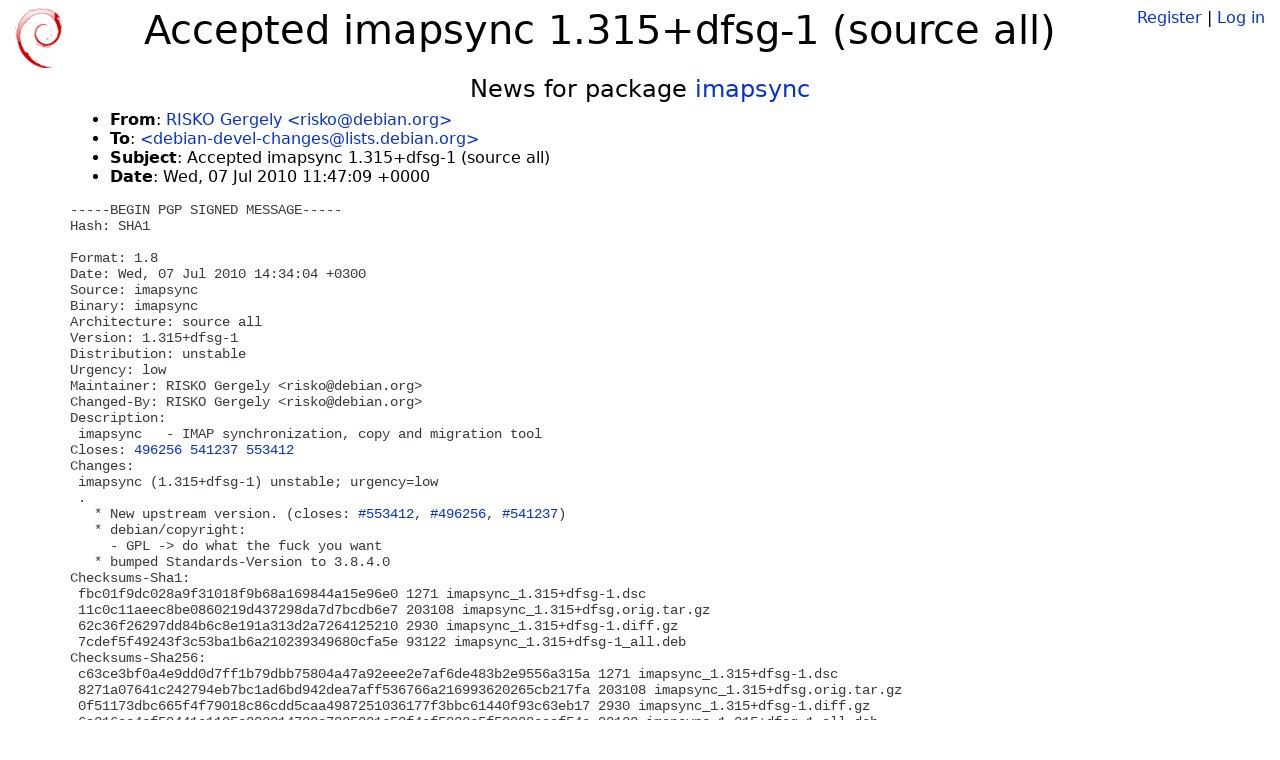

--- FILE ---
content_type: text/html; charset=utf-8
request_url: https://tracker.debian.org/news/613826/accepted-imapsync-1315dfsg-1-source-all/
body_size: 2163
content:

<!DOCTYPE html>
<html>
    <head>
        <meta charset="utf-8">
        <title>Debian Package Tracker</title>
        <meta name="viewport" content="width=device-width, initial-scale=1, shrink-to-fit=no">
	<meta http-equiv="x-ua-compatible" content="ie=edge">
        <link href="/static/css/bootstrap.min.css" rel="stylesheet" media="screen">
        <link href="/static/css/octicons.css" rel="stylesheet" media="screen">
        <link href="/static/css/style.css" rel="stylesheet" media="screen">
        <link type="application/opensearchdescription+xml" title="Debian Package Tracker Search" rel="search" href="/search.xml"/>
        

        
        
    </head>
    <body>
        
        <header class="page-header">
            <div class="container-fluid">
                
		<div class="row">
		<div class="col-xs-12 text-xs-center">
		    <div class="pull-xs-left">
<a href="/"><img src="/static/img/logo.png" alt="Debian Package Tracker" title="Visit the main page" ></a>
</div>
		    <div class="pull-xs-right">
		    
		    
    <span><a id="account-register" href="/accounts/register/">Register</a></span>
    <span>|</span>
    <span><a id="account-login" href="/accounts/login/">Log in</a></span>


		    
		    </div>
		    
    <h1>Accepted imapsync 1.315+dfsg-1 (source all)</h1>

		</div>
		</div>
                
            </div>
        </header>
        

	
        <div class="container">
            
<h4 class="text-xs-center">News for package <a href="/pkg/imapsync">imapsync</a></h4>
<div class="row">
    
    <ul class="email-news-headers">

<li><b>From</b>: 
    
        
            
            <a href="mailto:risko@debian.org" target="_blank">RISKO Gergely &lt;risko@debian.org&gt;</a>
        
    
</li>

<li><b>To</b>: 
    
        
            
            <a href="mailto:debian-devel-changes@lists.debian.org" target="_blank"> &lt;debian-devel-changes@lists.debian.org&gt;</a>
        
    
</li>

<li><b>Subject</b>: 
    
        Accepted imapsync 1.315+dfsg-1 (source all)
    
</li>

<li><b>Date</b>: 
    
        Wed, 07 Jul 2010 11:47:09 +0000
    
</li>


</ul>

<div class="email-news-body">
	<pre>-----BEGIN PGP SIGNED MESSAGE-----
Hash: SHA1

Format: 1.8
Date: Wed, 07 Jul 2010 14:34:04 +0300
Source: imapsync
Binary: imapsync
Architecture: source all
Version: 1.315+dfsg-1
Distribution: unstable
Urgency: low
Maintainer: RISKO Gergely &lt;risko@debian.org&gt;
Changed-By: RISKO Gergely &lt;risko@debian.org&gt;
Description: 
 imapsync   - IMAP synchronization, copy and migration tool
Closes: <a href="https://bugs.debian.org/496256">496256</a> <a href="https://bugs.debian.org/541237">541237</a> <a href="https://bugs.debian.org/553412">553412</a>
Changes: 
 imapsync (1.315+dfsg-1) unstable; urgency=low
 .
   * New upstream version. (closes: <a href="https://bugs.debian.org/553412">#553412</a>, <a href="https://bugs.debian.org/496256">#496256</a>, <a href="https://bugs.debian.org/541237">#541237</a>)
   * debian/copyright:
     - GPL -&gt; do what the fuck you want
   * bumped Standards-Version to 3.8.4.0
Checksums-Sha1: 
 fbc01f9dc028a9f31018f9b68a169844a15e96e0 1271 imapsync_1.315+dfsg-1.dsc
 11c0c11aeec8be0860219d437298da7d7bcdb6e7 203108 imapsync_1.315+dfsg.orig.tar.gz
 62c36f26297dd84b6c8e191a313d2a7264125210 2930 imapsync_1.315+dfsg-1.diff.gz
 7cdef5f49243f3c53ba1b6a210239349680cfa5e 93122 imapsync_1.315+dfsg-1_all.deb
Checksums-Sha256: 
 c63ce3bf0a4e9dd0d7ff1b79dbb75804a47a92eee2e7af6de483b2e9556a315a 1271 imapsync_1.315+dfsg-1.dsc
 8271a07641c242794eb7bc1ad6bd942dea7aff536766a216993620265cb217fa 203108 imapsync_1.315+dfsg.orig.tar.gz
 0f51173dbc665f4f79018c86cdd5caa4987251036177f3bbc61440f93c63eb17 2930 imapsync_1.315+dfsg-1.diff.gz
 6a216ec4cf59441e1195c202214732c7825231c53f4ef5832c5f50988eaaf54e 93122 imapsync_1.315+dfsg-1_all.deb
Files: 
 76f3fbeb7ab0d3b773ff5b8a462b97dd 1271 mail optional imapsync_1.315+dfsg-1.dsc
 3f670c66e405139fd24f4d75e39d416b 203108 mail optional imapsync_1.315+dfsg.orig.tar.gz
 8554ddfa224d6ff6345335e6127775eb 2930 mail optional imapsync_1.315+dfsg-1.diff.gz
 d59302fe06d825092e0171f37d50afe3 93122 mail optional imapsync_1.315+dfsg-1_all.deb

-----BEGIN PGP SIGNATURE-----
Version: GnuPG v1.4.10 (GNU/Linux)

iEYEARECAAYFAkw0Z9QACgkQO0PrGO4KNceiegCffrhtdYDbYcKCM1OjwIPaC3EB
hXYAn2lmq7r2/A1ca86bOlElp8fM8YgD
=HNqL
-----END PGP SIGNATURE-----


Accepted:
imapsync_1.315+dfsg-1.diff.gz
  to main/i/imapsync/imapsync_1.315+dfsg-1.diff.gz
imapsync_1.315+dfsg-1.dsc
  to main/i/imapsync/imapsync_1.315+dfsg-1.dsc
imapsync_1.315+dfsg-1_all.deb
  to main/i/imapsync/imapsync_1.315+dfsg-1_all.deb
imapsync_1.315+dfsg.orig.tar.gz
  to main/i/imapsync/imapsync_1.315+dfsg.orig.tar.gz


</pre>
</div>

    
</div>

        </div>
	

        <footer id="footer" class="footer">
            <hr>
            <div class="container-fluid">
                <div class="text-xs-center p-b-1">
                    
                                        <div id="footer-title"><a href="https://www.debian.org">Debian</a> Package Tracker — <a href="https://deb.li/DTAuthors">Copyright</a> 2013-2025 The Distro Tracker Developers</div>
                    <div id="footer-bugs">
			Report problems to the <a href="https://bugs.debian.org/tracker.debian.org">tracker.debian.org pseudo-package</a> in the <a href="https://bugs.debian.org">Debian <acronym title="Bug Tracking System">BTS</acronym></a>.
		    </div>
                    <div id="footer-help">
                        <a href="https://qa.pages.debian.net/distro-tracker/">Documentation</a> —
                        <a href="https://salsa.debian.org/qa/distro-tracker/issues">Bugs</a> —
                        <a href="https://salsa.debian.org/qa/distro-tracker">Git Repository</a> —
                        <a href="https://qa.pages.debian.net/distro-tracker/contributing.html">Contributing</a>
                    </div>

                    
                </div>
            </div>
        </footer>

        <script src="/static/js/jquery.min.js"></script>
        <script src="/static/js/jquery.cookie.js"></script>
        <script src="/static/js/tether.min.js"></script>
        <script src="/static/js/popper.min.js"></script>
        <script src="/static/js/bootstrap.min.js"></script>
        <script src="/static/js/typeahead.bundle.min.js"></script>
        <script src="/static/js/main.js"></script>
        
    </body>
</html>


--- FILE ---
content_type: text/css
request_url: https://tracker.debian.org/static/css/style.css
body_size: 1312
content:
@charset "utf-8";

html {
  position: relative;
  min-height: 100%;
}

body {
    font-family: "DejaVu Sans","Bitstream Vera Sans",sans-serif;
    color: #000;
    line-height: inherit; /* Reset to browser's default */
}

pre {
    line-height: inherit; /* Reset to browser's default */
}

a, a:hover, a:focus {
    color: #0530D7;
}

/* Override bootstrap rule color:inherit to fix dark themes */
button, input, optgroup, select, textarea {
    color: initial;
}

.page-header {
    padding: 0.5rem 0;
}

.introduction {
    background: #D70751;
    color: #fff;
    padding: 1.2rem 0;
    margin-bottom: 1.2rem;
}

.bg-inverse {
    background: #D70751;
}

/* The package source code search form */
.code-search-form {
  margin-top: 5px;
  margin-bottom: 0px;
}
.code-search-form input[type="search"] {
  width: 90%;
  border-color: rgb(221, 221, 221);
}
.unstyled-form {
  margin-bottom: 0px;
  display: inline-block;
}
.unstyled-form .btn-not-rounded {
  border-top-right-radius: 0;
  border-bottom-right-radius: 0;
}
.dropdown-toggle {
  padding-right: 8px;
  padding-left: 8px;
  margin-left: -1px;
  -webkit-box-shadow: inset 1px 0 0 rgba(255,255,255,.125), inset 0 1px 0 rgba(255,255,255,.2), 0 1px 2px rgba(0,0,0,.05);
  -moz-box-shadow: inset 1px 0 0 rgba(255,255,255,.125), inset 0 1px 0 rgba(255,255,255,.2), 0 1px 2px rgba(0,0,0,.05);
  box-shadow: inset 1px 0 0 rgba(255,255,255,.125), inset 0 1px 0 rgba(255,255,255,.2), 0 1px 2px rgba(0,0,0,.05);
}

/* Typeahead style */
.typeahead-package-title {
	border-bottom: 1px solid #eee;
}
.typeahead,
.tt-query,
.tt-hint {
  width: 396px;
  height: 30px;
  padding: 8px 12px;
  font-size: 24px;
  line-height: 30px;
  border: 2px solid #ccc;
  -webkit-border-radius: 8px;
     -moz-border-radius: 8px;
          border-radius: 8px;
  outline: none;
}

.typeahead {
  background-color: #fff;
}

.typeahead:focus {
  border: 2px solid #0097cf;
}

.tt-query {
  -webkit-box-shadow: inset 0 1px 1px rgba(0, 0, 0, 0.075);
     -moz-box-shadow: inset 0 1px 1px rgba(0, 0, 0, 0.075);
          box-shadow: inset 0 1px 1px rgba(0, 0, 0, 0.075);
}

.tt-hint {
  color: #999
}

.tt-menu {
  width: 422px;
  margin: 12px 0;
  padding: 8px 0;
  background-color: #fff;
  border: 1px solid #ccc;
  border: 1px solid rgba(0, 0, 0, 0.2);
  -webkit-border-radius: 8px;
     -moz-border-radius: 8px;
          border-radius: 8px;
  -webkit-box-shadow: 0 5px 10px rgba(0,0,0,.2);
     -moz-box-shadow: 0 5px 10px rgba(0,0,0,.2);
          box-shadow: 0 5px 10px rgba(0,0,0,.2);
}

.tt-suggestion {
  padding: 3px 20px;
  font-size: 18px;
  line-height: 24px;
}

.tt-suggestion:hover {
  cursor: pointer;
  color: #fff;
  background-color: #0097cf;
}

.tt-suggestion.tt-cursor {
  color: #fff;
  background-color: #0097cf;
}

.tt-suggestion p {
  margin: 0;
}

/* Panel styles */
.panel {
  padding: 15px;
  margin-bottom: 20px;
  background-color: #ffffff;
  border: 1px solid #dddddd;
  border-radius: 4px;
  -webkit-box-shadow: 0 1px 1px rgba(0, 0, 0, 0.05);
          box-shadow: 0 1px 1px rgba(0, 0, 0, 0.05);
}

.panel-heading {
  padding: 5px 5px;
  margin: -15px -15px 0px;
  font-size: 1.2em;
  font-weight: 500;
  color: #ffffff;
  background-color: #d70751;
  border-bottom: 1px solid #dddddd;
  border-top-right-radius: 3px;
  border-top-left-radius: 3px;
}

.panel-heading a {
    color: white;
}

.panel-heading a:hover {
    color: blue;
}

.panel-footer {
  padding: 5px 5px;
  margin: 15px -15px -15px;
  background-color: #f5f5f5;
  border-top: 1px solid #dddddd;
  border-bottom-right-radius: 3px;
  border-bottom-left-radius: 3px;
}
.panel-info {
  border-color: #bce8f1;
}

.panel-info .panel-heading {
  color: #3a87ad;
  background-color: #d9edf7;
  border-color: #bce8f1;
}


.list-group {
  padding-left: 0;
  margin-bottom: 20px;
  background-color: #ffffff;
}

.list-group-item {
  position: relative;
  display: block;
  padding: 5px 5px 5px 5px;
  margin-bottom: -1px;
  border: 1px solid #dddddd;
}

.list-group-item > .list-item-key {
  min-width: 27%;
  display: inline-block;
}
.list-group-item > .list-item-key.versions-repository {
  min-width: 40%;
}
.list-group-item > .list-item-key.versioned-links-version {
  min-width: 40%
}

.versioned-links-icon {
  margin-right: 2px;
}
.versioned-links-icon a {
  color: black;
}
.versioned-links-icon a:hover {
  color: blue;
}
.versioned-links-icon-inactive {
  opacity: 0.5;
}

.list-group-item:first-child {
  border-top-right-radius: 4px;
  border-top-left-radius: 4px;
}

.list-group-item:last-child {
  margin-bottom: 0;
  border-bottom-right-radius: 4px;
  border-bottom-left-radius: 4px;
}

.list-group-item-heading {
  margin-top: 0;
  margin-bottom: 5px;
}

.list-group-item-text {
  margin-bottom: 0;
  line-height: 1.3;
}

a.list-group-item .list-group-item-heading {
  color: #333;
}

a.list-group-item .list-group-item-text {
  color: #555;
}

a.list-group-item:hover,
a.list-group-item:focus {
  text-decoration: none;
  background-color: #f5f5f5;
}

a.list-group-item.active {
  z-index: 2;
  color: #ffffff;
  background-color: #428bca;
  border-color: #428bca;
}

a.list-group-item.active .list-group-item-heading {
  color: inherit;
}

a.list-group-item.active .list-group-item-text {
  color: #e1edf7;
}

.list-group-flush {
  margin: 15px -15px -15px;
}
.panel .list-group-flush {
  margin-top: -1px;
}

.list-group-flush .list-group-item {
  border-width: 1px 0;
}

.list-group-flush .list-group-item:first-child {
  border-top-right-radius: 0;
  border-top-left-radius: 0;
}

.list-group-flush .list-group-item:last-child {
  border-bottom: 0;
}


.action-needed-details:hover {
  text-decoration: none;
}

.clear {
  clear: both;
}

ul.inline > li {
  padding-left: 0;
  padding-right: 10px;
}

label {
  cursor: pointer;
}

.chevron {
  padding-left: 5px;
  padding-right: 5px;
  cursor: pointer;
  color: #0275D8;
}

summary {
 display: block;
}

summary::-webkit-details-marker {
 display: none;
}

form#team-search-form div.input-group {
  width: 100%;
}

form#team-search-form .twitter-typeahead {
  padding-top: 3px;
  width: 100%;
}

form#team-search-form .twitter-typeahead > input {
  width: 100% !important;
}

.center {
  text-align: center;
}

.cursor-pointer:hover {
  cursor: pointer;
}

td span#bugs-field {
  white-space: nowrap;
}

td span#bugs-field a{
  color: black;
}

.team-tables .package-table .panel-heading {
  cursor: pointer;
}

.team-tables .package-table .panel-heading span.octicon{
  float: right;
  margin-right: 10px;
}

.table-page .package-table .panel-heading span.octicon{
  display: none;
}

.main {
  min-height: 80vh;
}
